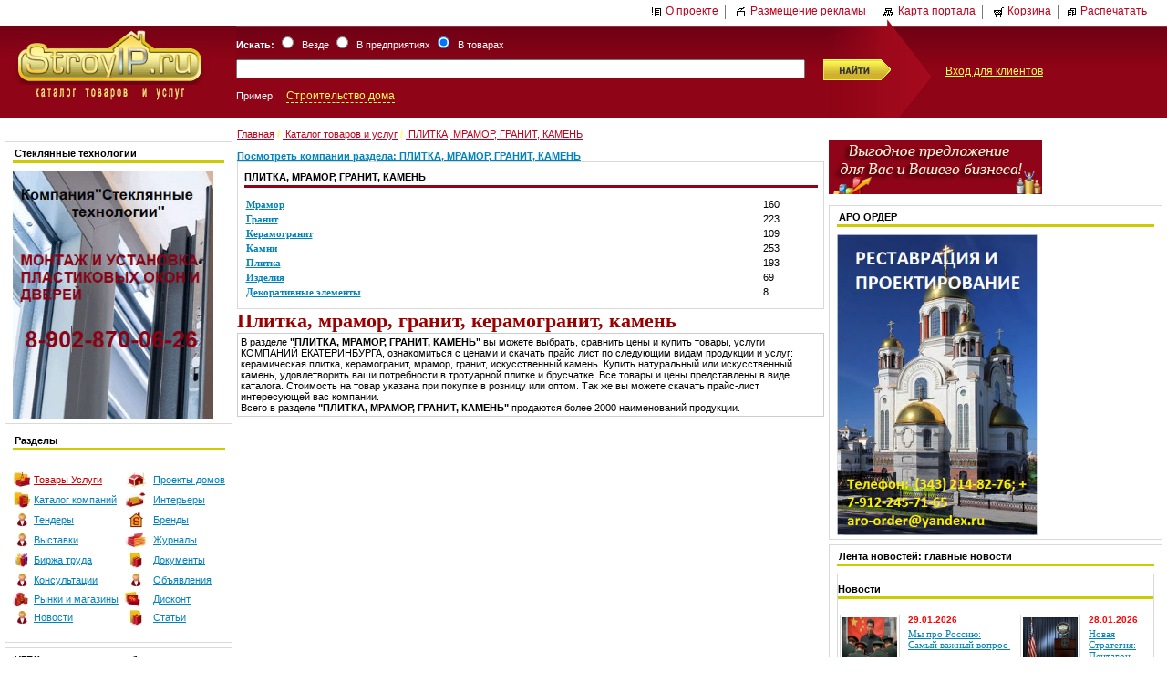

--- FILE ---
content_type: text/html; charset=windows-1251
request_url: http://www.stroyip.ru/goods/85?p=4&len=10
body_size: 31816
content:
<!DOCTYPE HTML PUBLIC "-//W3C//DTD HTML 4.0 Transitional//EN">

<html>

<head>
<title>Плитка, мрамор, гранит, камень - каталог товаров цены, сравнить и купить | Екатеринбург</title>
<meta name="rpca121328d3ec4816a4e39e90d3da245b" content="c610691d1823653cffdb8f8ee75bfaa6" />
<meta name="description" content="Купить натуральный или искусственный камень, мрамор или гранит. Удовлетворить ваши потребности в тротуарной плитке и брусчатке. Все товары и цены представлены в виде каталога.">
<meta name="keywords" content="плитка екатеринбург, купить плитку, мрамор купить, мрамор, гранит, купить гранит, купить камень камень цена">
<script type="text/javascript" src="http://stroyip.ru/js/highslide-full.js"></script>
<script type="text/javascript" src="http://ajax.googleapis.com/ajax/libs/swfobject/2.1/swfobject.js"></script>
<link rel="stylesheet" type="text/css" href="http://stroyip.ru/js/highslide.css" />
<link rel="stylesheet" type="text/css" media="screen" href="http://stroyip.ru/screen.css" >
<link rel="stylesheet" type="text/css" media="print"  href="http://stroyip.ru/print.css" >
<link rel="alternate" type="application/rss+xml" title="News RSS" href="http://stroyip.ru/cafe/rss.php" />
<link rel="alternate" type="application/rss+xml" title="Tender RSS" href="http://stroyip.ru/cafe/rss_tenders.php" />



<!--<script async src="//pagead2.googlesyndication.com/pagead/js/adsbygoogle.js"></script>
<script>
  (adsbygoogle = window.adsbygoogle || []).push({
    google_ad_client: "ca-pub-2441806052492221",
    enable_page_level_ads: true
  });
</script>-->


<!-- Yandex.RTB -->
<script>window.yaContextCb=window.yaContextCb||[]</script>
<script src="https://yandex.ru/ads/system/context.js" async></script>

<!-- Yandex.Metrika counter 2-->
<script type="text/javascript">
(function (d, w, c) {
    (w[c] = w[c] || []).push(function() {
        try {
            w.yaCounter21379552 = new Ya.Metrika({id:21379552,
                    webvisor:true,
                    clickmap:true,
                    trackLinks:true,
                    accurateTrackBounce:true});
        } catch(e) { }
    });

    var n = d.getElementsByTagName("script")[0],
        s = d.createElement("script"),
        f = function () { n.parentNode.insertBefore(s, n); };
    s.type = "text/javascript";
    s.async = true;
    s.src = (d.location.protocol == "https:" ? "https:" : "http:") + "//mc.yandex.ru/metrika/watch.js";

    if (w.opera == "[object Opera]") {
        d.addEventListener("DOMContentLoaded", f, false);
    } else { f(); }
})(document, window, "yandex_metrika_callbacks");
</script>
<noscript><div><img src="//mc.yandex.ru/watch/21379552" style="position:absolute; left:-9999px;" alt="" /></div></noscript>
<!-- /Yandex.Metrika counter -->
<script type="text/javascript">
function addLoadEvent(func) {if ( typeof wpOnload!='function'){wpOnload=func;}else{ var oldonload=wpOnload;wpOnload=function(){oldonload();func();}}}
</script>
<script type="text/javascript">
hs.graphicsDir = 'http://stroyip.ru/js/graphics/';
 hs.outlineType = 'rounded-white';
 hs.wrapperClassName = 'draggable-header no-footer';
 hs.allowSizeReduction = false;
 hs.preserveContent = false;
 hs.fadeInOut = true;
 hs.numberPosition = 'caption';
 hs.align = 'auto';
 hs.dimmingOpacity = 0;
 hs.transitions = ['expand', 'crossfade'];
</script>
<script type="text/javascript">
// close on mouse out
hs.Expander.prototype.onMouseOut = function (sender) {
   sender.close();
};
// close if mouse is not over on expand (using the internal mouseIsOver property)
hs.Expander.prototype.onAfterExpand = function (sender) {
   if (!sender.mouseIsOver) sender.close();
};
</script>
<script type="text/javascript">
function openYouTube(opener) {
	var returnValue;
	
	// Safari Mobile doesn't have Flash, so we just let the device use the built-in 
	// YouTube viewer.
	if (/(iPhone|iPod|iPad)/.test(navigator.userAgent)) {
		opener.href = opener.href.replace('/v/', '/watch?v=');
		returnValue = true;		
	}

	else returnValue = hs.htmlExpand(opener, { 
		objectType: 'swf', 
		objectWidth: 240, 
		objectHeight: 180, 
		width: 240, 
		wrapperClassName: 'draggable-header no-footer',
		allowSizeReduction: false,
		preserveContent: false,
		swfOptions: { 
			params: { 
				allowfullscreen: 'true' 
			}
		}, 
		maincontentText: 'You need to upgrade your Flash player' 
	});
	
	return returnValue;
};
</script>
<script type="text/javascript">

  var _gaq = _gaq || [];
  _gaq.push(['_setAccount', 'UA-40023648-1']);
  _gaq.push(['_trackPageview']);

  (function() {
    var ga = document.createElement('script'); ga.type = 'text/javascript'; ga.async = true;
    ga.src = ('https:' == document.location.protocol ? 'https://ssl' : 'http://www') + '.google-analytics.com/ga.js';
    var s = document.getElementsByTagName('script')[0]; s.parentNode.insertBefore(ga, s);
  })();

</script>

<script type="text/javascript" src="http://stroyip.ru/main.js"></script>
</head>

<body>
<!-- 0fb8c1caae5d7c15 -->
<P align=center>

		<!--<OBJECT height=100px width=1024px><PARAM NAME="movie" VALUE="http://www.stroyip.ru/gallery/firm/chusovaya3.swf">-->
		<!--<OBJECT height=100px width=1024px><PARAM NAME="movie" VALUE="http://www.stroyip.ru/gallery/banner/2019/chest-master1024x100.swf">
			<!--<embed src="http://www.stroyip.ru/gallery/firm/chusovaya2.swf" width="1024px" height="100px" >- ->
			<embed src="http://www.stroyip.ru/gallery/banner/2019/chest-master1024x100.swf" width="1024px" height="100px" >
			</embed>
		</OBJECT>-->

</p>

<a name=main />

<div id="top" >
                

<a href=/about>
<img src="/pic/template1/i_about.gif" width="12" height="12" alt="" border="0" hspace="4" align="absmiddle">О проекте</a>
<img src="/pic/template1/g.gif" width="1" height="16" alt="" border="0" align="absmiddle" hspace="4">
<a href=/about/adv>
<img src="/pic/template1/i_adve.gif" width="12" height="12" alt="" border="0" hspace="4" align="absmiddle">Размещение рекламы</a>
<img src="/pic/template1/g.gif" width="1" height="16" alt="" border="0" align="absmiddle" hspace="4">
<a href=/map>
<img src="/pic/template1/i_map.gif" width="12" height="12" alt="" border="0" hspace="4" align="absmiddle">Карта портала</a>
<img src="/pic/template1/g.gif" width="1" height="16" alt="" border="0" align="absmiddle" hspace="4">
<a href=/basket.html><img id=basket_image src="/pic/template1/i_bask.gif" width="12" height="12" alt="Корзина" border="0" hspace="4" align="absmiddle">Корзина</a> <span id="basket"></span><img src="/pic/template1/g.gif" width="1" height="16" alt="" border="0" align="absmiddle" hspace="4"><a href="javascript:print()"><img src="/pic/template1/i_print.gif" width="12" height="12" alt="" border="0" hspace="4" align="absmiddle">Распечатать</a></div>
                        <div id="header">
                        <table cellpadding=0 cellspacing=0>
                        <tr id="bgheader">
                                <td width=250><a href="http://www.stroyip.ru"><img src="http://stroyip.ru/logo.jpg"></a></td>
                                <td width=60%>
                                <form name=web action=/>
                                                        <table cellpadding=0 cellspacing=0 >
                                                                        <tr>
                                                                        <td valign=bottom>
                                                                        <div id=gde>
                                                                    <b>Искать:</b>
                                                                    <input style="color:red" type="hidden" name="act" value="search">
                                                                        <input type=radio name="SM" value="docs">&nbsp;&nbsp;Везде
                                                                        <input type=radio onClick="example('example','example_firm')" name="SM"  value="firm">&nbsp;&nbsp;В предприятиях
                                                                        <input type=radio onClick="example('example_firm','example')" name="SM" checked value="goods">&nbsp;&nbsp;В товарах
                                                                        </div>
                                                                        </td>
                                                                        <td></td></tr>
                                                                        <tr>
                                                                                <td>
                                                                                        <input id="in" name="qs"  type="text" size="60" maxlength="300" value="" >
                                                                                </td>
                                                                                <td id="submit" height="20px">
                                                                                        <input  value="Найти" type=image src="http://stroyip.ru/pic/search.gif" alt="Найти">
                                                                                </td>
                                                                        </tr>
                                                                        <tr><td id=gde  valign=top>
                                                                        Пример:&nbsp;&nbsp;&nbsp;
                                                                                                                                                <a id=example  onClick="document.getElementById('in').value = 'Строительство дома'" href="#" >Строительство дома</a>
                                                                        <a id=example_firm  style="display:none" onClick="document.getElementById('in').value='Штольня'" href="#" >Штольня</a>
                                                                                                                                                </td><td></td></tr>
                                </table>
                                </form>
                                </td>
                                <td ><div id=href><a href="/services">Вход для клиентов</a></div></td>
                        </tr>
                        </table>
                        </div>
                        <div id=menu_horizontal>
                        <ul>
</ul>
                        </div>
                        <div style="float:left"><img src="/pic/template1/z.gif" width="10" height="12" alt=""></div>
<table id=content cellspacing="0" cellpadding="0" >
<tr>
<td width="255" valign="top">
<div id=A>
<!-- column 1 -->
<div id=sidebar>
<ul>
</ul></div>
<div style="float:right;display:block;width:250px;">
<!--<div style="margin-bottom:5px"><center><noindex></noindex></center></div>-->




<div style=" border:1px solid #D9D9D9; margin-bottom:5px">
<table width="100%" cellspacing="0" cellpadding="0">
  <tr>
    <td><div style="margin: 4 8 4 8; border-bottom:3px solid #CCCC00;padding:2px;"><b>Стеклянные технологии</b></td>
  </tr>
  <tr>
    <td><div style="margin: 4 8 4 8;"><p><a href="http://www.stroyip.ru/site/17774.html"><img alt="Стеклянные технологии" src="/upload/img/banner-stekliannye-tehnologii.jpg" style="height:273px; width:220px" /></a></p>
</div></td>
  </tr>
</table>
</div>

<div style="margin-bottom:5px"><center><noindex><div align=center></div></noindex></div>




<div style=" border:1px solid #D9D9D9; margin-bottom:5px">
<table width="100%" cellspacing="0" cellpadding="0">
  <tr>
    <td><div style="margin: 4 8 4 8; border-bottom:3px solid #CCCC00;padding:2px;"><b>Разделы</b></td>
  </tr>
  <tr>
    <td><div style="margin: 4 8 4 8;"><P>
<TABLE class="" style="WIDTH: 232px; HEIGHT: 198px" cellSpacing=0 cellPadding=0 width=232 border=0>
<TBODY>
<TR>
<TD class=cor align=right height=1></TD></TR>
<TR>
<TD class=menu align=right>
<TABLE style="WIDTH: 233px; HEIGHT: 172px" cellSpacing=0 cellPadding=0 width=233 align=right border=0>
<TBODY>
<TR>
<TD height=20>
<P align=center><IMG height=18 src="/gallery/iconky/small2/pic008.jpg" width=20 border=0></P></TD>
<TD width="44%" height=20></A>&nbsp;<A href="http://www.stroyip.ru/goods"><FONT color=#cc0000>Товары </FONT><FONT color=#cc0000>Услуги</FONT></A></TD>
<TD height=20>
<P align=center><IMG height=18 src="/gallery/iconky/small2/pic012.jpg" width=22 border=0></P></TD>
<TD noWrap width="32%" height=20>&nbsp;</A>&nbsp;<A title="Готовые проекты домов" href="http://www.stroyip.ru/proekty">Проекты домов</A></TD></TR>
<TR>
<TD height=20>
<P align=center><IMG height=18 src="/gallery/iconky/small2/pic007.jpg" width=19 border=0></P></TD>
<TD height=20></A>&nbsp;<A href="http://www.stroyip.ru/firm?fname=&amp;c=&amp;rcid=r66">Каталог компаний</A></TD>
<TD height=20>
<P align=center><IMG height=18 src="/gallery/iconky/small2/pic006.jpg" width=22 border=0></P></TD>
<TD height=20>&nbsp;</A>&nbsp;<A title="Дизайн интерьера" href="http://www.stroyip.ru/492">Интерьеры</A></TD></TR>
<TR>
<TD height=20>
<P align=center><IMG height=18 src="/gallery/iconky/small2/pic009.jpg" width=14 border=0></P></TD>
<TD height=20>&nbsp;<A title=Тендеры href="http://www.stroyip.ru/tenders">Тендеры</A></TD>
<TD height=20>
<P align=center><IMG height=18 src="/gallery/iconky/small2/pic002.jpg" width=17 border=0></P></TD>
<TD height=20>&nbsp; <A title=Бренды href="http://www.stroyip.ru/brend">Бренды</A></TD></TR>
<TR>
<TD height=20>
<P align=center><IMG height=18 src="/gallery/iconky/small2/pic009.jpg" width=14 border=0></P></TD>
<TD height=20>&nbsp;<A title=Выставки href="http://www.stroyip.ru/events">Выставки</A></TD>
<TD height=20>
<P align=center><IMG height=18 src="/gallery/iconky/small2/pic005.jpg" width=24 border=0></P></TD>
<TD height=20>&nbsp; </A><A title=Журналы href="http://www.stroyip.ru/746">Журналы</A></TD></TR>
<TR>
<TD height=20>
<P align=center><IMG height=18 src="/gallery/iconky/small2/pic001.jpg" width=16 border=0></P></TD>
<TD height=20>&nbsp;<A title="Биржа труда" href="http://www.stroyip.ru/labor_exchange">Биржа труда</A></TD>
<TD height=20>
<P align=center><IMG height=18 src="/gallery/iconky/small2/pic004.jpg" width=14 border=0></P></TD>
<TD height=20>&nbsp; <A title=Документы href="http://www.stroyip.ru/encyclop">Документы</A></TD></TR>
<TR>
<TD height=20>
<P align=center><IMG height=18 src="/gallery/iconky/small2/pic009.jpg" width=14 border=0></P></TD>
<TD height=20></A>&nbsp;<A title="Консультации специалистов" href="http://www.stroyip.ru/608">Консультации</A></TD>
<TD height=20>
<P align=center><IMG height=18 src="/gallery/iconky/small2/pic009.jpg" width=14 border=0></P></TD>
<TD height=20>&nbsp;</A>&nbsp;<A href="http://www.stroyip.ru/bbs">Объявления</A></TD></TR>
<TR>
<TD height=20><IMG height=18 src="/gallery/iconky/small2/pic010.jpg" width=18 border=0></TD>
<TD height=20>&nbsp;<A href="http://www.stroyip.ru/markets">Рынки и магазины</A></TD>
<TD height=20><IMG height=18 src="/gallery/iconky/small2/pic003.jpg" width=18 border=0></TD>
<TD height=20>&nbsp;</A>&nbsp;<A title="Дисконтный клуб" href="http://www.stroyip.ru/discount">Дисконт</A></TD></TR>
<TR>
<TD height=20>
<P align=center><IMG height=18 src="/gallery/iconky/small2/pic009.jpg" width=14 border=0></P></TD>
<TD height=20></A>&nbsp;<A title=Новости href="http://www.stroyip.ru/news">Новости</A></TD>
<TD height=20>
<P align=center><IMG height=18 src="/gallery/iconky/small2/pic004.jpg" width=14 border=0></P></TD>
<TD height=20>&nbsp;</A>&nbsp;<A title=Статьи href="http://www.stroyip.ru/article/">Статьи</A></TD></TR></TBODY></TABLE><MAP name=menu_ml>
<TR>
<TD class=cor align=right height=1></TD></TR></TBODY></TABLE></P></MAP></div></td>
  </tr>
</table>
</div>





<div style=" border:1px solid #D9D9D9; margin-bottom:5px">
<table width="100%" cellspacing="0" cellpadding="0">
  <tr>
    <td><div style="margin: 4 8 4 8; border-bottom:3px solid #CCCC00;padding:2px;"><b>УГБК: горно-шахтное оборудование</b></td>
  </tr>
  <tr>
    <td><div style="margin: 4 8 4 8;"><p><a href="http://www.stroyip.ru/site/17809.html"><img alt="горно-шахтное оборудование" src="/upload/img/banner-ygbk.jpg" style="height:216px; width:220px" /></a></p>
</div></td>
  </tr>
</table>
</div>




</div>
</div>
</td>

<td width="5"><img src="/pic/template1/z.gif" width="5" height="12" alt=""></td>

<td valign="top">
<div id=B>

<div class=site_navigator><a href="/" class="navigator">
Главная</a>&nbsp;<b style="color:#FFFF55">/</b>&nbsp;<a href="/goods" class="navigator">
Каталог товаров и услуг</a>&nbsp;<b style="color:#FFFF55">/</b>&nbsp;<a href="/goods/85" class="navigator">
ПЛИТКА, МРАМОР, ГРАНИТ, КАМЕНЬ</a><br><br></div>
<!-- column 2 -->

 
 
<!--
<div style="display:none;" id=product_add>
<table cellpadding="0" cellspacing="0" border="0">
<tr>
	<td valign="top" bgcolor="#9C2436">
		<table cellpadding="6" cellspacing="1" border="0" width="100%">
			<tr>
				<td bgcolor="#fdd698">
					<center><b>Товар добавлен в <a href=/basket.html>Корзину</a>!</b>
					<br />
					<div id=count_goods></div>
					[<a href="#" onclick="m=(parent.document.getElementById) ? parent.document.getElementById('product_add') : parent.document.all['product_add']; m.style.display='none'; return false;"><strong>Закрыть</strong></a>]</center>
				</td>
			</tr>
		</table>
	</td>
</tr>
</table>
<img src="/pic/template1/z.gif" width="1" height="10" alt=""><br />
</div>
-->
<div style="display:none;" id=product_add>
<table width="320" border="0" bgcolor=white >
<tr>
	<td>
		<table width="320">
		<tr>
			<td>
				<img src="http://www.stroyip.ru/templates/template1/Basket_TovarDobavlenVKorziny.jpg" alt="Товар добавлен в корзину">
			</td>
			<td align="right">
				<a href="#" onclick="m=(parent.document.getElementById) ? parent.document.getElementById('product_add') : parent.document.all['product_add']; m.style.display='none'; return false;">
					<img src="http://www.stroyip.ru/templates/template1/Basket_Vihod.jpg" alt="Выход">
				</a>
			</td>
		</tr>
		</table>
		<img src="http://www.stroyip.ru/templates/template1/Basket_Line.jpg" alt="Линия">
	</td>
</tr>
<tr>
	<td>
		<img src="http://www.stroyip.ru/templates/template1/Basket_Text.jpg" alt="Текст">
		<center><font color="#9d9d9d"><div id=count_goods></div></font></center>
		<img src="http://www.stroyip.ru/templates/template1/Basket_Line.jpg" alt="Линия">
	</td>
</tr>
<tr>
	<td>
		<a href=/basket.html>
			<center><img src="http://www.stroyip.ru/templates/template1/Basket_PereitiVKorziny.jpg" alt="Перейти в корзину"></center>
		</a>
	</td>
</tr>
</table>
</div>


<div class="addthis_toolbox addthis_default_style addthis_32x32_style">
<a class="addthis_button_vk"></a>
<a class="addthis_button_mymailru"></a>
<a class="addthis_button_facebook"></a>
<a class="addthis_button_compact"></a>
<a class="addthis_separator"></a>
<a class="addthis_separator"></a>
</div>
<script type="text/javascript" src="http://s7.addthis.com/js/250/addthis_widget.js#pubid=ra-4f65da4808df89c2"></script>
<a  href="http://www.stroyip.ru/firm?fname=&rcid=r66&c=85">
	<b>Посмотреть компании раздела: ПЛИТКА, МРАМОР, ГРАНИТ, КАМЕНЬ</b></a><br>
			<div class="product_catalog">
				<center>
					<table width=98%  cellpadding=0 cellspacing=0 >
						<tr>
							<td>
							<div class="product_catalog_head"><b>ПЛИТКА, МРАМОР, ГРАНИТ, КАМЕНЬ</b></div>
							<img src="/pic/template1/z.gif" width="17" height="10" alt=""><br>
								<table width=100%  cellpadding=2 cellspacing=0 >
								 
								<tr>
								<td valign=top width=90%>
								<a href="/goods/85/Marble"><b>Мрамор</b></a>
								</td>
								<td valign=top width=10%>
								160
								</td>
								</tr>
								 
								<tr>
								<td valign=top width=90%>
								<a href="/goods/85/Granit"><b>Гранит</b></a>
								</td>
								<td valign=top width=10%>
								223
								</td>
								</tr>
								 
								<tr>
								<td valign=top width=90%>
								<a href="/goods/85/Keramogranit"><b>Керамогранит</b></a>
								</td>
								<td valign=top width=10%>
								109
								</td>
								</tr>
								 
								<tr>
								<td valign=top width=90%>
								<a href="/goods/85/Stone"><b>Камни</b></a>
								</td>
								<td valign=top width=10%>
								253
								</td>
								</tr>
								 
								<tr>
								<td valign=top width=90%>
								<a href="/goods/85/Keramicheskaja_plitka"><b>Плитка</b></a>
								</td>
								<td valign=top width=10%>
								193
								</td>
								</tr>
								 
								<tr>
								<td valign=top width=90%>
								<a href="/goods/85/Ware"><b>Изделия</b></a>
								</td>
								<td valign=top width=10%>
								69
								</td>
								</tr>
								 
								<tr>
								<td valign=top width=90%>
								<a href="/goods/85/Decorative_Items"><b>Декоративные элементы</b></a>
								</td>
								<td valign=top width=10%>
								8
								</td>
								</tr>
																</table>
							<img src="/pic/template1/z.gif" width="17" height="10" alt="">
							</td>
						</tr>
					</table>
				</center>
			</div>
			
 

<h1>Плитка, мрамор, гранит, керамогранит, камень</h1>

<table style="border-bottom:#cccccc 1px solid; border-left:#cccccc 1px solid; border-right:#cccccc 1px solid; border-top:#cccccc 1px solid">
	<tbody>
		<tr>
			<td>
			<p>В разделе <strong>&quot;ПЛИТКА, МРАМОР, ГРАНИТ, КАМЕНЬ&quot;</strong> вы можете выбрать, сравнить цены и купить товары, услуги КОМПАНИЙ ЕКАТЕРИНБУРГА, ознакомиться с ценами и скачать прайс лист по следующим видам продукции и услуг: керамическая плитка, керамогранит, мрамор, гранит, искусственный камень. Купить натуральный или искусственный камень, удовлетворить ваши потребности в тротуарной плитке и брусчатке. Все товары и цены представлены в виде каталога. Стоимость на товар указана при покупке в розницу или оптом. Так же вы можете скачать прайс-лист интересующей вас компании.<br />
			Всего в разделе <strong>&quot;ПЛИТКА, МРАМОР, ГРАНИТ, КАМЕНЬ&quot;</strong> продаются более 2000 наименований продукции.</p>
			</td>
		</tr>
	</tbody>
</table>

<div class="addthis_toolbox addthis_default_style" style="float:right; margin:20px;">
<a class="addthis_button_vk"></a>
<a class="addthis_button_mymailru"></a>
<a class="addthis_button_facebook"></a>
<a class="addthis_button_compact"></a>
<a class="addthis_separator"></a>
<a class="addthis_separator"></a>
</div>
<script type="text/javascript" src="http://s7.addthis.com/js/250/addthis_widget.js#pubid=ra-4f65da4808df89c2"></script>







 
 


<div align="center">
	<br>
	<noindex></noindex>	<br>
</div>
<br>

<!--<center>
<p>&nbsp;</p>
<p style="text-align: center;"><a href="http://www.stroyip.ru/site/17150-price.html" target="_blank">
<img src="http://www.stroyip.ru/gallery/firm/price/RAYDO/ads/raido_ads.jpg" alt="ООО КЛИНИНГОВАЯ КОМПАНИЯ РАЙДО" />
</a></p>
</center>-->

</div>
</td>

<td width="5"><img src="/pic/template1/z.gif" width="5" height="12" alt=""></td>
<br>
<td width="240" valign="top">
<!-- column 3 -->
<div id=C>
<div style="margin-right:5px">
<div style="margin-bottom:12px">
<br />
<a href="http://www.stroyip.ru/about/adv" target="_blank">
	<img src="/gallery/Predlogenie_Banner.jpg" alt="Выгодное предложение для Вас и Вашего бизнеса">
</a>
<!--
	<center>
		Место для мини баннера над правыми тизерами
	</center>
	<br /><br /><br /><br /><br />
-->

</div>




<div style=" border:1px solid #D9D9D9; margin-bottom:5px">
<table width="100%" cellspacing="0" cellpadding="0">
  <tr>
    <td><div style="margin: 4 8 4 8; border-bottom:3px solid #CCCC00;padding:2px;"><b>АРО ОРДЕР</b></td>
  </tr>
  <tr>
    <td><div style="margin: 4 8 4 8;"><p><a href="http://www.stroyip.ru/site/10565.html"><img alt="реставрация и реконструкция памятников архитектуры" src="/upload/img/bannerorderoktyabr2022.jpg" style="height:330px; width:220px" /></a></p>
</div></td>
  </tr>
</table>
</div>
 




<div style=" border:1px solid #D9D9D9; margin-bottom:5px">
<table width="100%" cellspacing="0" cellpadding="0">
  <tr>
    <td><div style="margin: 4 8 4 8; border-bottom:3px solid #CCCC00;padding:2px;"><b>Лента новостей: главные новости</b></td>
  </tr>
  <tr>
    <td><div style="margin: 4 8 4 8;">





<div  style="border:1px solid #D9D9D9;padding:10px 0px 12px 0px">
<center>
<table cellspacing="0" cellpadding="0" border="0" width="98%">
<tr>
<td ><div style="border-bottom:3px solid #CCCC00;padding:0px 0px 2px 0px;text-transform: capitalize;"><b>Новости</b></div></td>
</tr>
<tr>
<td><div class=news>
<table width="100%"  border="0" cellspacing="0" cellpadding="2">
  <tr>
    <td width="40" rowspan="2" valign="top" ><div  class=tdnews><img src="/upload/img/29yanvar2601a.jpg" valign="bottom" width="60" height="50" ></div>
      </td>
    <td width="38%"><div style="margin: 0 0 0 5;"><span style="color:red; font-size:10px "><b>29.01.2026</b></span></div></td>
    <td width="40" rowspan="2" valign="top" ><div  class=tdnews><img src="/upload/img/28yanvar2603a.jpg" width="60" height="50" ></div>
      </td>
    <td width="38%"><div style="margin: 0 0 0 5;"><span style="color:red; font-size:10px "><b>28.01.2026</b></span></div></td>
  </tr>
  <tr>
    <td valign="top"><div style="margin: 0 5 0 5;"><a href="/news/news/news-36712.html" class='news' >Мы про Россию: Самый важный вопрос </a></div></td>
    <td valign="top"><div style="margin: 0 5 0 5;"><a href="/news/news/news-36711.html" class='news' >Новая Стратегия: Пентагон объяснил Европе главную вещь про русских </a></div></td>
  </tr>
  <tr>
    <td rowspan="2" valign="top" ><div class=tdnews><img src="/upload/img/28yanvar2602a.jpg" width="60" height="50" ></div></td>
    <td><div style="margin: 0 0 0 5;"><span style="color:red; font-size:10px "><b>28.01.2026</b></span></div></td>
    <td rowspan="2" valign="top" ><div  class=tdnews><img src="/upload/img/28yanvar2601a.jpg" width="60" height="50" ></div></td>
    <td><div style="margin: 0 0 0 5;"><span style="color:red; font-size:10px "><b>28.01.2026</b></span></div></td>
  </tr>
  <tr>
    <td valign="top"><div style="margin: 0 5 0 5;"><a href="/news/news/news-36710.html" class='news' >Нам необходимо только побеждать на Украине: США и Китай уже делят планету. Россия может не успеть </a></div></td>
    <td valign="top"><div style="margin: 0 5 0 5;"><a href="/news/news/news-36709.html" class='news' >Решительно сносит всю верхушку: За что попал в опалу ближайший соратник председателя КНР </a></div></td>
  </tr>
    <tr>
    <td rowspan="2" valign="top" ><div  class=tdnews><img src="/upload/img/26yanvar2604a.jpg" width="60" height="50" ></div>
      </td>
    <td><div style="margin: 0 0 0 5;"><span style="color:red; font-size:10px "><b>26.01.2026</b></span></div></td>
    <td rowspan="2" valign="top" ><div  class=tdnews><div style="margin: 2 2 2 2;"><img src="/pic/template1/z.gif" width="60" height="50" alt=""></div></td>
    <td><div style="margin: 0 0 0 5;"><span style="color:red; font-size:10px "><b></b></span></div></td>
  </tr>
  <tr>
    <td valign="top"><div style="margin: 0 5 0 5;"><a href="/news/news/news-36708.html" class='news' >Распад американоцентричного глобального мира, центром которого и была ЕвроАтлантика.</a></div></td>
    <td valign="top"><div style="margin: 0 5 0 5;"><a href="/news/news/news-.html" class='news' ></a></div></td>
  </tr>
  
</table>
</center>
</div>
</div>
<img src="/pic/template1/z.gif" width="17" height="17" alt=""><br>
<img src="http://www.stroyip.ru/gallery/diz/str.gif">&nbsp;<a href=/news/news-news-2026-01-1><b>Архив новостей</b></a>&nbsp;&nbsp;<img src="http://www.stroyip.ru/gallery/diz/str.gif">&nbsp;<a href="http://www.stroyip.ru/services/1475"><b>Подписаться на новости</b></a>&nbsp;&nbsp;&nbsp;&nbsp;<a href=cafe/rss.php><img  src=pic/rss.gif></a>
<img src="/pic/template1/z.gif" width="17" height="17" alt=""><br>
</td></tr></table>
</div>


</div></td>
  </tr>
</table>
</div>
 


<noindex><div align=center></div></noindex>



<div style=" border:1px solid #D9D9D9; margin-bottom:5px">
<table width="100%" cellspacing="0" cellpadding="0">
  <tr>
    <td><div style="margin: 4 8 4 8; border-bottom:3px solid #CCCC00;padding:2px;"><b>Реклама</b></td>
  </tr>
  <tr>
    <td><div style="margin: 4 8 4 8;"><!-- Yandex.RTB R-A-939714-2 -->
<div id="yandex_rtb_R-A-939714-2"></div>
<script>window.yaContextCb.push(()=>{
  Ya.Context.AdvManager.render({
    renderTo: 'yandex_rtb_R-A-939714-2',
    blockId: 'R-A-939714-2'
  })
})</script></div></td>
  </tr>
</table>
</div>




</div>
</div>

</td>

</tr>
</table>




<!-- down -->
<div id="footer">
                        <center><div style="padding-top:12px;color:#FFFF55">
<a class="menu2" href="/">На главную</a> | 
<a class="menu2" href="/about">О портале</a> | 
<a class="menu2" href="/about/contacts">Контакты</a> | 
<a class="menu2" href="/map">Карта сайта</a> | 
<a class="menu2" href="javascript:print()">Распечатать</a>
</div></center>
</div>
<div id=bottom>
<table cellspacing="0" cellpadding="0" width="100%">
	<tr>
   	  <td width="65%">
   		<p>
		<div itemscope itemtype="http://schema.org/Organization">
                &#169;&nbsp;2005-2019 <span itemprop="name">Интернет-каталог товаров и услуг StroyIP.ru</span><br />
				<span itemprop="url">www.StroyIP.ru</span><br />
				<div itemprop="address" itemscope itemtype="http://schema.org/PostalAddress">
					<span itemprop="addressLocality">Екатеринбург</span><br />
					<span itemprop="streetAddress">Первомайская, 104</span><br />
					Индекс:<span itemprop="postalCode"> 620049</span><br />
				</div>
				<br />
                Ваши замечания и предложения направляйте на почту<br />
				<span itemprop="email"><a hre=mailto:stroyip@stroyip.ru?subject=[StroyIP.ru]>stroyip@stroyip.ru</a></span><br />

                Телефон:<span itemprop="telephone"> +7 (343) 383-45-72</span><br />
				Факс:<span itemprop="faxNumber"> +7 (343) 383-45-72</span>
		</div>
        </p> 
        </td>
        <td width="35%">
			<img src="/pic/template1/i_about.gif" width="12" height="12" alt="" border="0" hspace="4" ><a href="/about">Информация о проекте</a><br />
		  <img src="/pic/template1/i_adve.gif" width="12" height="12" alt="" border="0" hspace="4"><a href="/about">Размещение рекламы</a><br />
	  </td>
        <td width="10%">
   		  <div align=center>
  				<!--LiveInternet counter--><script type="text/javascript"><!--
document.write("<a href='http://www.liveinternet.ru/click' "+
"target=_blank><img src='//counter.yadro.ru/hit?t29.1;r"+
escape(document.referrer)+((typeof(screen)=="undefined")?"":
";s"+screen.width+"*"+screen.height+"*"+(screen.colorDepth?
screen.colorDepth:screen.pixelDepth))+";u"+escape(document.URL)+
";h"+escape(document.title.substring(0,80))+";"+Math.random()+
"' alt='' title='LiveInternet: показано количество просмотров и"+
" посетителей' "+
"border='0' width='88' height='120'><\/a>")
//--></script><!--/LiveInternet-->		  </div>
		</td>
	</tr>
</table>
</div>
<div style="display: none;">
<form target=hidframe id=pform action="/basket_addi.php" style="display: none;">
<input type=hidden name=pid value="">
<input type=hidden name=y2 value="">
<input type=hidden name=x2 value="">
<input type=hidden name=PHPSESSID value="5okufm3l5s3v5oso39qm59i672">
<input type=submit name=sbm value="">
</form>
<iframe name=hidframe id=hidframe height="0" width="0" style="visibility:hidden"></iframe>
</div>
</body>
</html>